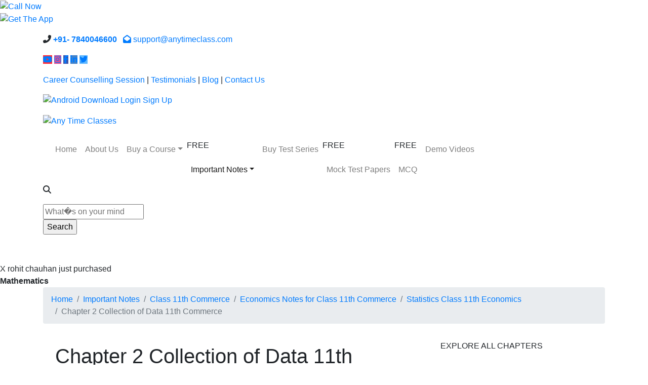

--- FILE ---
content_type: text/html; charset=UTF-8
request_url: https://www.anytimeclass.com/chapter-2-collection-of-data-11th-commerce
body_size: 90142
content:
<!DOCTYPE html>
<html lang="en">
<head>
<meta charset="utf-8">
<meta http-equiv="X-UA-Compatible" content="IE=edge">
<meta name="viewport" content="width=device-width, initial-scale=1.0, user-scalable=no;user-scalable=0;"/>
<meta name="google-site-verification" content="mrkhChEuRJdEDV-9PMQIvgVAOmk73urLHcFun3yZATg" />
	<title>Chapter 2 Collection of Data 11th Commerce</title>
	<meta name="description" content="Statistics for economics Chapter 2 Collection of Data   Concept Collection of Data                                                                                                          Collection of data is the first" />
	<meta  name="keywords" content="data, Data, collected, surveys, NSSO, population, Secondary, India, questionnaire, Sources, Census, time, sources, collection, important, survey, published, information, Primary, method" />
	<link rel="shortcut icon" href="https://www.anytimeclass.com/favicon.ico"/>
<link href="https://www.anytimeclass.com/assets/developers/css/proj.css" rel="stylesheet" type="text/css" />
<script> var _siteRoot='index.html',_root='index.html';</script>
<script> var site_url = 'https://www.anytimeclass.com/';</script>
<script> var theme_url = 'https://www.anytimeclass.com/assets/designer/themes/default/';</script>
<script> var resource_url = 'https://www.anytimeclass.com/assets/designer/resources/'; var gObj = {};</script>


<link rel="stylesheet" href="//maxcdn.bootstrapcdn.com/bootstrap/4.0.0/css/bootstrap.min.css" integrity="sha384-Gn5384xqQ1aoWXA+058RXPxPg6fy4IWvTNh0E263XmFcJlSAwiGgFAW/dAiS6JXm" crossorigin="anonymous">

<link href="https://site-assets.fontawesome.com/releases/v6.6.0/css/all.css" rel="stylesheet">
<link href="https://www.anytimeclass.com/assets/designer/themes/default/css/conditional-preet.css" type="text/css" rel="stylesheet">

<script src="//ajax.aspnetcdn.com/ajax/jquery/jquery-1.10.2.min.js"></script> 
 <script src="https://www.anytimeclass.com/assets/developers/js/common.js" async></script>
 
 <script></script>    <script async src="https://www.googletagmanager.com/gtag/js?id=G-N7LPSRJTCJ"></script>
<script>
  window.dataLayer = window.dataLayer || [];
  function gtag(){dataLayer.push(arguments);}
  gtag('js', new Date());

  gtag('config', 'G-N7LPSRJTCJ');
</script>
    
	
	

<!--[if lt IE 9]>
<script src="http://oss.maxcdn.com/html5shiv/3.7.2/html5shiv.min.js"></script>
<script src="http://oss.maxcdn.com/respond/1.4.2/respond.min.js"></script>
<![endif]-->

<!-- Meta Pixel Code -->
<script>
  !function(f,b,e,v,n,t,s)
  {if(f.fbq)return;n=f.fbq=function(){n.callMethod?
  n.callMethod.apply(n,arguments):n.queue.push(arguments)};
  if(!f._fbq)f._fbq=n;n.push=n;n.loaded=!0;n.version='2.0';
  n.queue=[];t=b.createElement(e);t.async=!0;
  t.src=v;s=b.getElementsByTagName(e)[0];
  s.parentNode.insertBefore(t,s)}(window, document,'script',
  'https://connect.facebook.net/en_US/fbevents.js');
  fbq('init', '1131431307758352');
  fbq('track', 'PageView');
</script>
<noscript><img height="1" width="1" style="display:none"
  src="https://www.facebook.com/tr?id=1131431307758352&ev=PageView&noscript=1"
/></noscript>
<!-- End Meta Pixel Code -->

</head>

	<body ontouchstart=''>
	<div class="call_btn"><a href="tel:+91- 7840046600" title="Call Now"><img src="https://www.anytimeclass.com/assets/designer/themes/default/images/call.gif" alt="Call Now"></a></div>
<div id="whatsapp"><a href="http://api.whatsapp.com/send?phone=+917840046600&amp;text=Hi, I want to know about courses" target="_blank" title="Whatsapp"><div id="whatsappMain"></div></a></div>
<p class="get_app"><a href="http://play.google.com/store/apps/details?id=com.atc" target="_blank" title="Get The App"><img src="https://www.anytimeclass.com/assets/designer/themes/default/images/get-app.png" alt="Get The App"></a></p>
<header>



<div class="top_area">
<div class="container">
<p class="call_mail white"><i class="fas fa-phone-alt"></i> <b><a href="tel:+91- 7840046600">+91- 7840046600</a></b> <a href="mailto:support@anytimeclass.com" title="support@anytimeclass.com"><i class="fas fa-envelope-open ml-2"></i> support@anytimeclass.com</a></p>
<p class="top_social"><a href="https://www.youtube.com/channel/UCg_hnB3uveTRz-0jBrh1mIA" target="_blank" title="Youtube" style="background:#fe2e3c;"><i class="fab fa-youtube"></i></a> <a href="https://www.instagram.com/anytimeclass/" target="_blank" title="Instagram" style="background:#e24d91;"><i class="fab fa-instagram"></i></a> <a href="https://www.facebook.com/anytimeclass" target="_blank" title="Facebook" style="background:#3e54aa;"><i class="fab fa-facebook-f"></i></a> <a href="https://www.linkedin.com/company/any-time-classes/" target="_blank" title="Linkedin" style="background:#4282ca;"><i class="fab fa-linkedin-in"></i></a> <a href="https://twitter.com/Anytime_classes" target="_blank" title="Twitter" style="background:#60b8ff;"><i class="fab fa-twitter"></i></a></p>
<p class="toplink d-none d-md-block"><a href="https://youtube.com/playlist?list=PL107-V6IPDz66_XIGc8SSyhJWnKDZLjrE" target="_blank" title="PS Rathore's Talk Show">Career Counselling Session</a> | <a href="https://www.anytimeclass.com/testimonials" title="Testimonials">Testimonials</a> | <a href="https://www.anytimeclass.com/blogs" title="Blog">Blog</a> | <a href="https://www.anytimeclass.com/contactus" title="Contact Us">Contact Us</a></p>
<p class="login_signup d-none d-lg-block"><a href="https://play.google.com/store/apps/details?id=com.atc" target="_blank" title="Download"><img src="https://www.anytimeclass.com/assets/designer/themes/default/images/android.png" alt="Android"> Download</a> 
<a href="https://www.anytimeclass.com/users/login" title="Login">Login</a>
<a href="https://www.anytimeclass.com/users/register" title="Sign Up">Sign Up</a>
</p>
<p class="login_signup d-block d-lg-none"><a href="https://play.google.com/store/apps/details?id=com.atc" target="_blank" title="Download"><img src="https://www.anytimeclass.com/assets/designer/themes/default/images/android.png" alt="Android"></a> 
<a href="https://www.anytimeclass.com/users/login" title="Login"><i class="fas fa-user"></i></a>
</p>
<p class="clearfix"></p>
</div>
</div>
<div class="top_area2">
<div class="container">
<p class="logo"><a href="https://www.anytimeclass.com/" title="Any Time Classes"><img src="https://www.anytimeclass.com/assets/designer/themes/default/images/atc.jpg" alt="Any Time Classes"></a></p>



<div class="menu">
<nav class="navbar navbar-expand-lg navbar-light" id="main_navbar">
<button class="navbar-toggler" type="button" data-toggle="collapse" data-target="#navbarSupportedContent"
aria-controls="navbarSupportedContent" aria-expanded="false" aria-label="Toggle navigation">
<span class="navbar-toggler-icon"></span>
</button>
<div class="collapse navbar-collapse" id="navbarSupportedContent">
<ul class="navbar-nav m-0">
<li class="nav-it"> <a class="nav-link " href="https://www.anytimeclass.com/" title="Home">Home</a></li>
<li class="nav-item"> <a class="nav-link " href="https://www.anytimeclass.com/aboutus" title="About Us">About Us</a></li>

 
    <li class="nav-item dropdown " onclick="javascript:window.location.href='https://www.anytimeclass.com/course-category'" style="cursor:pointer;" > <a  class="nav-link dropdown-toggle" id="navbarDropdown" data-toggle="dropdown" aria-haspopup="false" aria-expanded="false" title="Buy a Course">Buy a Course</a> 
              
<ul class="dropdown-menu" aria-labelledby="navbarDropdown">
  <li> <a class="dropdown-item" href="https://www.anytimeclass.com/buy-a-course/class-11th" title="Class 11th">Class 11th</a></li>
  <li> <a class="dropdown-item" href="https://www.anytimeclass.com/buy-a-course/class-12th" title="Class 12th">Class 12th</a></li>
  <li> <a class="dropdown-item" href="https://www.anytimeclass.com/buy-a-course/ca-foundation" title="CA Foundation">CA Foundation</a></li>
  <li> <a class="dropdown-item" href="https://www.anytimeclass.com/buy-a-course/ca-intermediate-group-2" title="CA Intermediate Group 2">CA Intermediate Group 2</a></li>
  <li> <a class="dropdown-item" href="https://www.anytimeclass.com/buy-a-course/ca-intermediate-group-1" title="CA Intermediate Group-1">CA Intermediate Group-1</a></li>
</ul>
</li>

   
<li class="nav-item dropdown active">
<p class="menu_free">FREE</p>
<a class="nav-link dropdown-toggle" href="#" id="navbarDropdown" role="button" data-toggle="dropdown" aria-haspopup="true" aria-expanded="false" title="Important Notes">Important Notes</a>
<ul class="dropdown-menu" aria-labelledby="navbarDropdown">

  <li> <a class="dropdown-item" href="https://www.anytimeclass.com/important-course/ca-inter-group-2" title="CA Inter Group 2">CA Inter Group 2</a></li>
	  <li> <a class="dropdown-item" href="https://www.anytimeclass.com/important-course/best-class-12th-commerce-coaching" title="Class 12th Commerce">Class 12th Commerce</a></li>
	  <li> <a class="dropdown-item" href="https://www.anytimeclass.com/important-course/cu-cet" title="CU-CET">CU-CET</a></li>
	  <li> <a class="dropdown-item" href="https://www.anytimeclass.com/important-course/online-class-11th-commerce" title="Class 11th Commerce">Class 11th Commerce</a></li>
			</ul>
</li>

<li class="nav-item"><a class="nav-link " href="https://www.anytimeclass.com/buy-test-categories" title="Buy Test Series">Buy Test Series</a></li>
<li class="nav-item position-relative"><p class="menu_free">FREE</p><a class="nav-link " href="https://www.anytimeclass.com/mock-test-papers" title="Mock Test Papers">Mock Test Papers</a></li>
<li class="nav-item position-relative"><p class="menu_free">FREE</p><a class="nav-link " href="https://www.anytimeclass.com/mcq_category" title="MCQ">MCQ</a></li>
<li class="nav-item"><a class="nav-link " href="https://www.anytimeclass.com/video_category" title="Demo Videos">Demo Videos</a></li>
</ul>            
</div>
</nav>
</div>

<div class="search_area">
<p class="srch_ico"><i class="fas fa-search"></i></p>
 <form action="https://www.anytimeclass.com/course" name="top_search_form" method="post" accept-charset="utf-8">
<div class="search_form">
<div class="row">
<div class="col-12 no_pad"><input name="keyword2" type="text" placeholder="What�s on your mind"></div>
<div class="col-12 no_pad"><input name="button" type="submit" value="Search"></div>
</div>
</div>
</div>
</form><p class="clearfix"></p>
</div>
</div>
</header>

<p class="topfix"></p>

<div id="notification">
  <div class="pop_pic">
    <figure><img src="https://www.anytimeclass.com/assets/designer/themes/default/images/account-img.jpg" alt=""></figure>
  </div>
  <span class="dismiss"><a title="dismiss this notification">X</a></span>
</div>

<script>
$("#notification").fadeIn("slow").append('rohit chauhan just purchased<br><b>Mathematics</b>');
$(".dismiss").click(function(){
       $("#notification").fadeOut("slow");
});
</script>				
			<div class="breadcrumb_outer">
<div class="container">
<ol class="breadcrumb">
				<li class="breadcrumb-item"><a href="https://www.anytimeclass.com/">Home</a></li><li class="breadcrumb-item"><a href="https://www.anytimeclass.com/concept-notes-category">Important Notes</a></li><li class="breadcrumb-item"><a href="https://www.anytimeclass.com/important-course/online-class-11th-commerce">Class 11th Commerce</a></li><li class="breadcrumb-item"><a href="https://www.anytimeclass.com/important-course/online-class-11th-commerce/economics-notes-for-class-11th-commerce">Economics Notes for Class 11th Commerce</a></li><li class="breadcrumb-item"><a href="https://www.anytimeclass.com/important-course/online-class-11th-commerce/economics-notes-for-class-11th-commerce/statistics-class-11th-economics">Statistics  Class 11th Economics</a></li>
						<li class="breadcrumb-item active" aria-current="page">Chapter 2 Collection of Data 11th Commerce</li>
			</ol>
</div>
</div>  <div class="inner_cont">
<div class="container">
<div class="cms">

<div class="row">

<div class="col-lg-8 no_pad">
<div class="bgW p-4 radius-10 mb-4">
<h1>Chapter 2 Collection of Data 11th Commerce</h1>
<div class="mt-4" style="min-height:200px;"><img src="https://www.anytimeclass.com/uploaded_files/thumb_cache/thumb_285_190_collection-of-data.jpg" class="cms-img" alt=""> <p><strong><span xss="removed">Statistics for economics</span></strong></p>

<p><strong><span xss="removed">Chapter 2 Collection of Data</span></strong></p>

<p> </p>

<p><span xss="removed"><strong>Concept Collection of Data</strong><strong>          </strong>                                                                                               </span></p>

<p><span xss="removed"><strong>Collection of data </strong>is the first step in any statistical investigation. So, it is a very important function. Let us discuss this with the help of</span></p>

<p><span xss="removed"><strong>Production of Food Grains in India</strong> (Million Tonnes)</span></p>

<p><img alt="" src="http://www.anytimeclass.com/uploaded_files/userfiles/images/produ.JPG" xss="removed"></p>

<p><span xss="removed">As seen in</span><strong xss="removed"> Table </strong><span xss="removed">the food grains production varies from year to year. As these values vary, they are called variable. A variable refers to quantity or attribute whose values varies from one investigation to another. The variables are generally represented by the letters X, Y or Z.</span></p>

<p><span xss="removed">In <strong>Table </strong>the years are represented by variable X and the production of food grains by variable Y. These values of the variables X and Y are the ‘data’, from which we can obtain information about the trend of the production of food grains in India. ‘Data’ is a tool, which helps in understanding problems by providing information.</span></p>

<p><span xss="removed">   </span></p>

<p><span xss="removed"><strong>Concept- Sources of Data</strong></span></p>

<p><span xss="removed">Broadly, there two main sources of data: (i) Internal Sources (ii) External Sources </span></p>

<p><span xss="removed"><strong>Internal Sources</strong></span></p>

<p><span xss="removed">In an organization, when the data is collected from its reports and records, it is known as internal sources of data.</span></p>

<ul>
 <li><span xss="removed">For example, a company publishes its annual report on profit and loss, total sales, loans, wages etc.</span></li>
 <li><span xss="removed">Data collected and compiled through internal sources is called internal data.</span></li>
</ul>

<p><span xss="removed">                                                                                               </span></p>

<p><span xss="removed"><strong>External Sources</strong></span></p>

<p><span xss="removed">External sources refer to the data collected from outside the organization.</span></p>

<ul>
 <li><span xss="removed">For example, if a Tour and Travels Company obtains information on ‘UP Tourism’ from Uttar Pradesh Transport Corporation, it would be known as external sources of data.</span></li>
 <li><span xss="removed">Data collected and compiled through external sources is called external data.</span></li>
 <li><span xss="removed">External Data can be collected from primary as well as secondary sources.</span></li>
</ul>

<p><span xss="removed">Collected of data is of utmost importance in any statistical enquiry as no useful and valid conclusions can be drawn in case of any inadequacies in data. Data may be collected either form either from a primary source, known as ‘Primary Data’ or from a secondary source, known as ‘Secondary Data’.</span></p>

<p> </p>

<p><span xss="removed"><strong>Concept PRIMARY AND SECONDARY DATA</strong></span></p>

<p><span xss="removed"><strong>Primary Data</strong></span></p>

<p><span xss="removed">Primary data is the data which is originally collected by an investigator or agency for the first time for some specific purpose.</span></p>

<ul>
 <li><span xss="removed">The source from which the primary data is collected is called the primary source.</span></li>
 <li><span xss="removed">For example, Population census conducted by Government of India.</span></li>
 <li><span xss="removed">Such data is original in character as it is collected for the first time. It is first hand information.</span></li>
 <li><span xss="removed">Primary data once collected and published becomes Secondary Data.</span></li>
</ul>

<p> </p>

<p><span xss="removed"><strong>Secondary Data</strong></span></p>

<p><span xss="removed">The data which is not directly collected but rather obtained from the published or unpublished sources, is known as Secondary Data.</span></p>

<ul>
 <li><span xss="removed">It is also known as Second Hand Data.</span></li>
 <li><span xss="removed">These are not original data since the enumerators or investigators themselves do not collect these data. They simply make use of the data collected by the others.</span></li>
 <li><span xss="removed">For example, National Accounts Statistics published by the CSO, Economic Survey published by Government of India.</span></li>
</ul>

<p> </p>

<p><span xss="removed"><strong>Difference Between Primary Data and Secondary Data</strong></span></p>

<p><img alt="" src="http://www.anytimeclass.com/uploaded_files/userfiles/images/difference1.JPG"></p>

<p><span xss="removed">How basic data is collected with concepts of Sampling</span></p>

<p> </p>

<p><span xss="removed"><strong>Sampling Method</strong></span></p>

<p><span xss="removed">When only some representative items of a population are selected and data collected from these items are used for the analysis, the method is known as Sampling Method.</span></p>

<ul>
 <li><span xss="removed">A sample is a part of universe or population.</span></li>
 <li><span xss="removed">The first task in selecting a sample is to identify the population. Once the population is identified, the researcher selects a representative sample as it is difficult to study the entire population.</span></li>
 <li><span xss="removed">A good sample is generally smaller than the population and is capable of providing reasonably accurate information about the population at a much lower cost ant shorter time.</span></li>
</ul>

<p><span xss="removed"><strong>Example: </strong>An investigator is interested in conducting an enquiry into monthly expenditure in a school comprising of total of 5,000 students. The investigator may take a sample (say, 500 students) to record evidence of whole population of 5,000 students.</span></p>

<p> </p>

<p><span xss="removed"><strong>Concept METHODS OF COLLECTING PRIMARY DATA</strong></span></p>

<p><span xss="removed">There are various methods of collecting primary data. The methods commonly used for the collection of primary data are presented in the following chart:</span></p>

<p><span xss="removed">How do we collect Data?</span></p>

<p><span xss="removed">Collection of data is important in class 11 collection, organisation and presentation of data. It is done by the following ways:</span></p>

<p><span xss="removed">Surveys</span></p>

<ul>
 <li><span xss="removed">The survey aims to <strong>describe characteristics</strong> like cost, worth, utility (in case of the product) and reputation, honesty, loyalty (in case of the nominee).</span></li>
 <li><span xss="removed">The objective of the survey is to<strong> gather data </strong>and is a method of gathering information from individuals.</span></li>
</ul>

<p><span xss="removed">Preparation of Instrument</span></p>

<p><span xss="removed">The most prevalent type of tool employed in surveys is a <strong>questionnaire/ interview </strong>schedule. The questionnaire is either self-directed by the interviewee or conducted by the enumerator or qualified investigator. While drawing-up the questionnaire/interview schedule, the following points should be kept in mind:</span></p>

<ul>
 <li><span xss="removed">The questionnaire should <strong>not be</strong> lengthy.</span></li>
 <li><span xss="removed">The array of problems should move from<strong> indefinite to distinct.</strong></span></li>
 <li><span xss="removed">Questions should <strong>not be </strong>enigmatic.</span></li>
 <li><span xss="removed">Questions should<strong> not use</strong> binary negatives. </span></li>
 <li><span xss="removed">Questions should<strong> not be </strong>leading.</span></li>
 <li><span xss="removed">Questions should <strong>not </strong>indicate choices. </span></li>
</ul>

<p><span xss="removed">Mode of Data Collection</span></p>

<p><span xss="removed">The next important topic in class 11 collection, organisation and presentation of data is the mode of data collection. The aim of probing questions is to survey the acquisition of data. There are three ways of collecting data: </span></p>

<ol>
 <li><span xss="removed"><strong>Personal Interviews</strong></span></li>
 <li><span xss="removed"><strong>Mailing (questionnaire) Surveys</strong></span></li>
 <li><span xss="removed"><strong>Telephone Interviews</strong></span></li>
</ol>

<p><span xss="removed">Personal Interviews</span></p>

<p><span xss="removed">Personal interviews form an important part in the mode of data collection in class 11 collection, organisation and presentation of data. In this method, the researcher has the main role as he/she conducts the interviews face to face with the respondents.Personal interviews are preferred due to various reasons:</span></p>

<ul>
 <li><span xss="removed"><strong>Highest Response Rate </strong></span></li>
 <li><span xss="removed"><strong>Allows use of all types of questions </strong></span></li>
 <li><span xss="removed"><strong>Better for using open-ended questions </strong></span></li>
 <li><span xss="removed"><strong>Allows clarification of ambiguous questions.</strong></span></li>
</ul>

<p><span xss="removed">The personal interview has some demerits too:</span></p>

<ul>
 <li><span xss="removed">Most expensive </span></li>
 <li><span xss="removed">Possibility of influencing respondents </span></li>
 <li><span xss="removed">More time taking</span></li>
</ul>

<p><span xss="removed">Mailing Questionnaire</span></p>

<p><span xss="removed">Another important part in class 11 collection, organisation and presentation of data is the mailing questionnaire. In such a method, the data is collected through mail. The questionnaire is mailed to each person and a  request is attached to complete and return it on time. </span></p>

<p><span xss="removed"><strong>The advantages of this method are:</strong></span></p>

<ul>
 <li><span xss="removed">Least expensive </span></li>
 <li><span xss="removed">The<strong> only method</strong> to reach remote areas </span></li>
 <li><span xss="removed"><strong>No influence</strong> on respondents </span></li>
 <li><span xss="removed">Maintains <strong>anonymity</strong> of respondents </span></li>
 <li><span xss="removed"><strong>Best </strong>for sensitive questions</span></li>
</ul>

<p><span xss="removed"><strong>The disadvantages of mail survey are:</strong></span></p>

<ul>
 <li><span xss="removed"><strong>Cannot</strong> be used by illiterates </span></li>
 <li><span xss="removed"><strong>Long r</strong>esponse time  </span></li>
 <li><span xss="removed">Does<strong> not allow</strong> an explanation of unambiguous questions  </span></li>
 <li><span xss="removed">Reactions <strong>cannot be</strong> watched </span></li>
</ul>

<p><span xss="removed">Telephone Interviews</span></p>

<p><span xss="removed">In telephone interviews, the investigator asks questions over the telephone. </span></p>

<p><span xss="removed"><strong>The advantages of telephone interviews are:</strong></span></p>

<ul>
 <li><span xss="removed">Relatively low cost </span></li>
 <li><span xss="removed">Relatively less influence on respondents </span></li>
 <li><span xss="removed">Relatively high response rate.</span></li>
</ul>

<p><span xss="removed"><strong>The disadvantages of this method are:</strong></span></p>

<ul>
 <li><span xss="removed">Limited use </span></li>
 <li><span xss="removed">Reactions cannot be watched </span></li>
 <li><span xss="removed">Possibility of influencing respondents</span></li>
</ul>

<p><span xss="removed">Pilot Survey</span></p>

<p><span xss="removed">The pilot survey is another important tool in class 11 collection, organisation and presentation of data.</span></p>

<ul>
 <li><span xss="removed">After the questionnaire is ready, it is desirable to carry a try-out with a diminutive group, known as <strong>Pilot Survey or Pre-Testing of the questionnaire</strong>. </span></li>
 <li><span xss="removed">The pilot survey serves to give a <strong>preliminary impression</strong> of the survey. </span></li>
 <li><span xss="removed">It helps to <strong>pretest </strong>the questionnaire, and know the lapses and drawbacks.</span></li>
 <li><span xss="removed">It also<strong> aids to assess</strong> the appropriateness of questions, the accuracy of guidance, the administration of enumerators, and the expense and time required in the actual survey.</span></li>
</ul>

<p> </p>

<p><span xss="removed"><strong>SOURCE OF SECONDARY DATA</strong></span></p>

<p><span xss="removed">The sources of Secondary Data can broadly be classified under two heads:</span></p>

<p><span xss="removed">1. Published Sources</span></p>

<p><span xss="removed">2. Unpublished Sources</span></p>

<p> </p>

<p><span xss="removed"><strong>Published Sources</strong></span></p>

<p><span xss="removed">There are a number of national (government, semi-government and private) organizations and also international agencies, which collect statistical data in different fields like national income, population, prices, employment, wages, expert, import, etc. These reports are published on regular basis, i.e. annually, quarterly, monthly, fortnightly, and so on.</span></p>

<p> </p>

<p><span xss="removed"><strong>Important Published Sources of Secondary Data</strong></span></p>

<p><span xss="removed">The important published sources of secondary data are as follows:</span></p>

<ol>
 <li><span xss="removed"><strong>Official Publications of Central and State Governments: </strong>Government (both State and Central) generally collects information regarding economic variables like national income, saving, investment, employment, etc., and publish if after regular intervals. Some of the publications by Indian Government are Annual Economic Survey, Documents of Five-Year Plans, India-Annual Book, Census, etc.</span></li>
 <li><span xss="removed"><strong>Semi-Government Publications: </strong>Semi-Government organizations like municipalities, District Boards and others also publish reports in respect of birth, death, education, sanitation and many other related fields.</span></li>
 <li><span xss="removed"><strong>Reports of Committees and Commissions:</strong> Central or State Government sometimes appoint committee and commission on matters of great importance.</span></li>
</ol>

<ul>
 <li><span xss="removed">They are required to enquire into specific issues and submit the report within stipulated time.</span></li>
</ul>

<ol>
 <li value="4"><span xss="removed"><strong>Publications of the Research Institutes:</strong> Many Research Institutes are engaged in academic research work and provide important source of secondary data.</span></li>
</ol>

<ul>
 <li><span xss="removed">Some of the important Research Institutes are: Indian Council of Agricultural Research (ICAR), Indian Statistical Institute (ISI), National Council of Educational Research and Training (NCERT), etc.</span></li>
</ul>

<ol>
 <li value="5"><span xss="removed"><strong>International Publications: </strong>Certain International institutions publish reports from time to time regarding economic matters which are of great significance. These reports are regularly published by the agencies like United Nations Organization (UNO), World Health Organization (WHO), International Monetary Fund (I.M.F.), etc.</span></li>
 <li value="6"><span xss="removed"><strong>Private Publications: </strong>Some commercial and research institutes publish reports regularly. They are like Institute of Economic Growth, Stock Exchange, National Council of Applied Economic Research, etc.</span></li>
 <li value="7"><span xss="removed"><strong>Newspapers and Magazines: </strong>Various newspapers as well as magazines also collect data in respect of many social and economic aspects. Some of them are Economic Times, Financial Express, Outlook Money, Business Today, etc.</span></li>
</ol>

<p><span xss="removed"><strong>Unpublished Sources</strong></span></p>

<p><span xss="removed">When data collected by someone is not published and is taken by other persons for the purpose of investigation, then such data is known as ‘Unpublished Secondary Data’. For example, reports prepared by private investigation companies.</span></p>

<p><span xss="removed">Many investigations are of private nature and their findings are not published. Such unpublished data is usually meant for the use of members only.</span></p>

<p> </p>

<p><span xss="removed"><strong>CENSUS OF INDIA</strong></span></p>

<p><span xss="removed">The Census of India provides the most complete and continuous demographic record of population. The Census is being regularly conducted every 10 years since 1881.</span></p>

<ul>
 <li><span xss="removed">The first Census after Independence was held in 1951.</span></li>
 <li><span xss="removed">Indian Census has been a fascinating source of data to scholars and researchers in demography, economics, anthropology, sociology, statics and many other disciplines,</span></li>
 <li><span xss="removed">The responsibility of conducting the Census rests with the Office of the Registrar General and Census Commissioner, India, under Ministry of Home Affairs, Government of India.</span></li>
 <li><span xss="removed">The Census collects information on various aspects of population such as the size, density, sex ratio, literacy, migration, rural-urban distribution, etc.</span></li>
 <li><span xss="removed">Census of India is not merely a statistical operation, the data is interpreted and analysed in an interesting manner.</span></li>
 <li><span xss="removed">The most recent census of India was performed in 2011. It was the 15<sup>th</sup> census in an unbroken series and the 7<sup>th</sup> after independence in 1947.</span></li>
</ul>

<p> </p>

<p><span xss="removed"><strong>NATIONAL SAMPLE SURVEY ORGANIZATION</strong></span></p>

<p><span xss="removed">National Sample Survey (NSS) was set up in 1950 on the recommendations of National Income Committee, chaired by late Prof. P.C. Mahalanobis.</span></p>

<ul>
 <li><span xss="removed">The basic aim of setting up NSS was to fill up large gaps in statistical data for computation of national income aggregates, especially in respect of unorganized / household sector of the economy.</span></li>
 <li><span xss="removed">NSS was reorganized as National Sample Survey Organisation (NSSO) in March 1970. NSSO is an organization in the Ministry of Statistics and Programmed Implementation of the Government of India. It is the largest organization in India, conducting regular socio-economic surveys.</span></li>
 <li><span xss="removed">The NSSO conducts nation-wide surveys on socio-economic issues. The data collected by NSSO surveys, on different socio economic subjects, are released through reports and its quarterly journal Sarvekshana.</span></li>
 <li><span xss="removed">NSSO provides periodic estimates of literacy, school enrolment, utilisation of educational services, employment, unemployment, manufacturing and service sector enterprises morbidity, maternity, child care, utilization of the public distribution system etc.</span></li>
</ul>

<ul>
 <li><span xss="removed">NSSO is involved in three types of surveys: (i) Socio-economic surveys; (ii) Annual Survey of Industries; and (iii) Agricultural surveys.</span></li>
</ul>

<p xss="removed"><span xss="removed">Under socio-economic surveys, the entire responsibility of the survey from its design to release of the report is in the hands of NSSO. However, in the other two surveys, NSSO is entrusted with collection of data from the field only.</span></p>

<ul>
 <li><span xss="removed">NSSO organization has four divisions:</span></li>
</ul>

<p xss="removed"><span xss="removed">1. Surveys Design and Research Division (SDRD)</span></p>

<p xss="removed"><span xss="removed">2. Field Operation Division (FOD)</span></p>

<p xss="removed"><span xss="removed">3. Data Processing Division (DPD)</span></p>

<p xss="removed"><span xss="removed">4. Co-ordination and Publication Division (CPD)</span></p>

<p> </p>

<p><span xss="removed"><strong>Activities of NSSO</strong></span></p>

<p><span xss="removed">(NSSO) conducts the following activities:</span></p>

<p><span xss="removed">1. Carries out multi-subject integrated socio-economic surveys;</span></p>

<p><span xss="removed">2. Undertakes field work for the Annual Survey of Industries and follows-up surveys of Economic Census;</span></p>

<p><span xss="removed">3. Conducts sample checks on area enumeration and crop estimation surveys of State Statistical agencies;</span></p>

<p><span xss="removed">4. Prepares the urban frames useful in drawing of urban samples;</span></p>

<p><span xss="removed">5. Collects price data from rural and urban sectors;</span></p>

<p><span xss="removed">6. Conducts ad-hoc surveys and pilot enquiries for methodological studies.</span></p>

<p xss="removed"> </p></div>
</div>


</div>

    <div class="col-lg-4 no_pad pl-lg-4">
        <div class="dtl_cate_box d-none d-lg-block">
            <p class="fs16 text-uppercase p-3 weight600 bb2">Explore All Chapters</p>
            <div class="dtl_cate_list">
                <ul>
                                <li><a href="important-course/strategic-management/ch-2-dynamics-of-competitive-strategy/triggers-of-change">Triggers of Change</a></li>
                                <li><a href="important-course/strategic-management/ch-2-dynamics-of-competitive-strategy/dominant-economic-featur">Dominant Economic Features of the Industry</a></li>
                                <li><a href="important-course/ca-inter-group-2/strategic-management/ch-1-introduction-to-strategic-management/mea">Meaning of Corporate Strategy</a></li>
                                <li><a href="important-course/ca-inter-group-2/strategic-management/ch-1-introduction-to-strategic-management/bus">Business Environment and Impact of Business Environment on Strategy</a></li>
                                <li><a href="important-course/ca-inter-group-2/strategic-management/ch-1-introduction-to-strategic-management/str">Strategy is Partly Proactive and Partly Reactive</a></li>
                                <li><a href="important-course/ca-inter-group-2/strategic-management/ch-1-introduction-to-strategic-management/thr">Three Basic Definition of strategy or corporate strategy</a></li>
                                <li><a href="important-course/ca-inter-group-2/strategic-management/ch-1-introduction-to-strategic-management/oth">Other Important Definition or Characteristics of Strategy</a></li>
                                <li><a href="important-course/ca-inter-group-2/strategic-management/ch-1-introduction-to-strategic-management/neu">Neutralize Competitors</a></li>
                                <li><a href="important-course/ca-inter-group-2/strategic-management/ch-1-introduction-to-strategic-management/dyn">Dynamic and Flexible Strategies</a></li>
                                <li><a href="important-course/ca-inter-group-2/strategic-management/ch-1-introduction-to-strategic-management/lev">Level of management</a></li>
                                <li><a href="important-course/ca-inter-group-2/strategic-management/ch-1-introduction-to-strategic-management/rol">Role of Corporate Level inOrganization</a></li>
                                <li><a href="important-course/ca-inter-group-2/strategic-management/ch-1-introduction-to-strategic-management/rol">Role of Functional Level Strategy</a></li>
                                <li><a href="important-course/ca-inter-group-2/strategic-management/ch-1-introduction-to-strategic-management/mea">Meaning of Strategic Management</a></li>
                                <li><a href="important-course/strategic-management/ch-2-dynamics-of-competitive-strategy/meaning-of-swot">Meaning of SWOT</a></li>
                                <li><a href="important-course/strategic-management/ch-2-dynamics-of-competitive-strategy/examples-of-strength-wea">Examples of strength, weakness, opportunities and threats</a></li>
                                <li><a href="important-course/strategic-management/ch-2-dynamics-of-competitive-strategy/purpose-of-swot-analysis">Purpose of SWOT Analysis</a></li>
                                <li><a href="important-course/strategic-management/ch-2-dynamics-of-competitive-strategy/significance-of-swot-ana">Significance of SWOT Analysis or Importance of SWOT Analysis</a></li>
                                <li><a href="important-course/strategic-management/ch-2-dynamics-of-competitive-strategy/tows-matrix">Tows Matrix</a></li>
                                <li><a href="important-course/strategic-management/ch-2-dynamics-of-competitive-strategy/meaning-of-portfolio">Meaning of Portfolio</a></li>
                                <li><a href="important-course/strategic-management/ch-2-dynamics-of-competitive-strategy/type-of-concept-of-portf">Type of concept of portfolio and Meaning of Strategic Business Unit</a></li>
                                <li><a href="important-course/strategic-management/ch-2-dynamics-of-competitive-strategy/techniques-or-methods-of">Techniques or Methods of Portfolio Analysis</a></li>
                                <li><a href="important-course/strategic-management/ch-2-dynamics-of-competitive-strategy/different-strategies-pur">Different strategies pursued under BCG</a></li>
                                <li><a href="important-course/strategic-management/ch-2-dynamics-of-competitive-strategy/ansoff-s-product-market">Ansoff’s Product Market Growth Matrix</a></li>
                                <li><a href="important-course/strategic-management/ch-2-dynamics-of-competitive-strategy/adl-matrix">ADL Matrix</a></li>
                                <li><a href="important-course/strategic-management/ch-2-dynamics-of-competitive-strategy/general-electric-matrix">General Electric Matrix</a></li>
                                <li><a href="important-course/strategic-management/ch-2-dynamics-of-competitive-strategy/meaning-of-competition">Meaning of Competition</a></li>
                                <li><a href="important-course/strategic-management/ch-2-dynamics-of-competitive-strategy/context-in-which-competi">Context in which Competitive Strategy is formulated</a></li>
                                <li><a href="important-course/strategic-management/ch-2-dynamics-of-competitive-strategy/steps-in-understanding-t">Steps in Understanding the Competitive Landscape</a></li>
                                <li><a href="important-course/ca-inter-group-2/strategic-management/ch-1-introduction-to-strategic-management/mea">Meaning of Strategy</a></li>
                                <li><a href="important-course/ca-inter-group-2/strategic-management/ch-1-introduction-to-strategic-management/ori">Origin of Strategy</a></li>
                                <li><a href="important-course/strategic-management/ch-2-dynamics-of-competitive-strategy/strategic-group-mapping">Strategic Group Mapping</a></li>
                                <li><a href="important-course/strategic-management/ch-2-dynamics-of-competitive-strategy/key-factors-for-competit">Key Factors for Competitive Success OR Key success factors</a></li>
                                <li><a href="important-course/strategic-management/ch-2-dynamics-of-competitive-strategy/prospects-and-financial">Prospects and Financial Attractiveness of Industry</a></li>
                                <li><a href="important-course/strategic-management/ch-2-dynamics-of-competitive-strategy/characteristics-of-resou">Characteristics of resource and capabilities that decides the sustainability of competitive advantages to earn profit</a></li>
                                <li><a href="important-course/strategic-management/ch-2-dynamics-of-competitive-strategy/value-creation">Value Creation</a></li>
                                <li><a href="important-course/strategic-management/ch-2-dynamics-of-competitive-strategy/theory-of-core-competenc">Theory of Core Competency as Per C K Prahalad and Gary Hamel</a></li>
                                <li><a href="important-course/strategic-management/ch-2-dynamics-of-competitive-strategy/value-chain">Value Chain</a></li>
                                <li><a href="important-course/strategic-management/ch-2-dynamics-of-competitive-strategy/issues-to-be-considered-">Issues to be considered in Strategic Analysis</a></li>
                                <li><a href="important-course/strategic-management/ch-2-dynamics-of-competitive-strategy/meaning-of-globalization">Meaning of Globalization</a></li>
                                <li><a href="important-course/strategic-management/ch-2-dynamics-of-competitive-strategy/mnc-vs-tnc">MNC vs TNC</a></li>
                                <li><a href="important-course/strategic-management/ch-2-dynamics-of-competitive-strategy/why-do-companies-go-glob">Why do companies go global?</a></li>
                                <li><a href="important-course/ca-inter-group-2/strategic-management/ch-3-strategic-management-process/meaning-of-">Meaning of Planning and Business Planning</a></li>
                                <li><a href="important-course/ca-inter-group-2/strategic-management/ch-3-strategic-management-process/meaning-of-">Meaning of Strategic Intent</a></li>
                                <li><a href="important-course/ca-inter-group-2/strategic-management/ch-3-strategic-management-process/meaning-of-">Meaning of Mission</a></li>
                                <li><a href="important-course/ca-inter-group-2/strategic-management/ch-3-strategic-management-process/business-de">Business definition</a></li>
                                <li><a href="important-course/ca-inter-group-2/strategic-management/ch-3-strategic-management-process/strategic-d">Strategic Decisions</a></li>
                                <li><a href="important-course/ca-inter-group-2/strategic-management/ch-3-strategic-management-process/strategic-m">Strategic Management Model</a></li>
                                <li><a href="important-course/ca-inter-group-2/strategic-management/ch-4-corporate-level-strategies/meaning-of-gr">Meaning of Grand Strategy</a></li>
                                <li><a href="important-course/ca-inter-group-2/strategic-management/ch-4-corporate-level-strategies/generic-strat">Generic Strategic Alternatives as Per Glueck and Jauch</a></li>
                                <li><a href="important-course/ca-inter-group-2/strategic-management/ch-4-corporate-level-strategies/stability-str">Stability Strategy</a></li>
                                <li><a href="important-course/ca-inter-group-2/strategic-management/ch-4-corporate-level-strategies/meaning-of-ex">Meaning of Expansion Strategy or Growth Strategy</a></li>
                                <li><a href="important-course/ca-inter-group-2/strategic-management/ch-4-corporate-level-strategies/intensificati">Intensification strategy</a></li>
                                <li><a href="important-course/ca-inter-group-2/strategic-management/ch-4-corporate-level-strategies/diversificati">Diversification Strategy</a></li>
                                <li><a href="important-course/ca-inter-group-2/strategic-management/ch-4-corporate-level-strategies/meaning-of-re">Meaning of retrenchment strategy</a></li>
                                <li><a href="important-course/ca-inter-group-2/strategic-management/ch-4-corporate-level-strategies/action-plan-f">Action Plan for Turnaround strategy</a></li>
                                <li><a href="important-course/ca-inter-group-2/strategic-management/ch-4-corporate-level-strategies/divestment-st">Divestment strategy</a></li>
                                <li><a href="important-course/ca-inter-group-2/strategic-management/ch-4-corporate-level-strategies/liquidation-s">Liquidation Strategy</a></li>
                                <li><a href="important-course/ca-inter-group-2/strategic-management/ch-4-corporate-level-strategies/meaning-of-co">Meaning of Combination Strategy</a></li>
                                <li><a href="important-course/ca-inter-group-2/strategic-management/ch-5-business-level-strategies/meaning-of-bus">Meaning of business level strategy</a></li>
                                <li><a href="important-course/ca-inter-group-2/strategic-management/ch-5-business-level-strategies/porter-s-five-">Porter’s Five Forces Model – Competitive Analysis</a></li>
                                <li><a href="important-course/ca-inter-group-2/strategic-management/ch-5-business-level-strategies/porter-generic">Porter Generic Strategy Model</a></li>
                                <li><a href="important-course/ca-inter-group-2/strategic-management/ch-5-business-level-strategies/focus-strategi">Focus Strategies</a></li>
                                <li><a href="important-course/ca-inter-group-2/strategic-management/ch-6-functional-level-strategies/meaning-of-f">Meaning of Functional Strategy</a></li>
                                <li><a href="important-course/ca-inter-group-2/strategic-management/ch-6-functional-level-strategies/meaning-of-m">Meaning of Marketing</a></li>
                                <li><a href="important-course/ca-inter-group-2/strategic-management/ch-6-functional-level-strategies/meaning-of-m">Meaning of Marketing Mix</a></li>
                                <li><a href="important-course/ca-inter-group-2/strategic-management/ch-6-functional-level-strategies/strategic-ma">Strategic Marketing Techniques</a></li>
                                <li><a href="important-course/ca-inter-group-2/strategic-management/ch-6-functional-level-strategies/financial-st">Financial strategy</a></li>
                                <li><a href="important-course/ca-inter-group-2/strategic-management/ch-6-functional-level-strategies/production-o">Production or Operations Strategy</a></li>
                                <li><a href="important-course/ca-inter-group-2/strategic-management/ch-6-functional-level-strategies/meaning-of-s">Meaning of Supply Chain</a></li>
                                <li><a href="important-course/ca-inter-group-2/strategic-management/ch-6-functional-level-strategies/meaning-of-l">Meaning of logistic management</a></li>
                                <li><a href="important-course/ca-inter-group-2/strategic-management/ch-6-functional-level-strategies/meaning-impo">Meaning, Importance and Benefit of Research and Development</a></li>
                                <li><a href="important-course/ca-inter-group-2/strategic-management/ch-6-functional-level-strategies/approaches-f">Approaches for Implementing R&D Strategy</a></li>
                                <li><a href="important-course/ca-inter-group-2/strategic-management/ch-6-functional-level-strategies/responsibili">Responsibilities of Human Resources in Strategic Management</a></li>
                                <li><a href="important-course/ca-inter-group-2/strategic-management/ch-7-organization-and-strategic-leadership/me">Meaning of organizational structure</a></li>
                                <li><a href="important-course/ca-inter-group-2/strategic-management/ch-7-organization-and-strategic-leadership/ma">Matrix Structure</a></li>
                                <li><a href="important-course/ca-inter-group-2/strategic-management/ch-7-organization-and-strategic-leadership/me">Meaning of Strategic Leadership</a></li>
                                <li><a href="important-course/ca-inter-group-2/strategic-management/ch-7-organization-and-strategic-leadership/me">Meaning of Corporate Culture</a></li>
                                <li><a href="important-course/ca-inter-group-2/strategic-management/ch-7-organization-and-strategic-leadership/me">Meaning of Entrepreneurship</a></li>
                                <li><a href="important-course/ca-inter-group-2/strategic-management/ch-8-strategy-implementation-and-control/mean">Meaning of strategy Implementation</a></li>
                                <li><a href="important-course/ca-inter-group-2/strategic-management/ch-8-strategy-implementation-and-control/mean">Meaning of Benchmarking</a></li>
                                <li><a href="important-course/ca-inter-group-2/strategic-management/ch-8-strategy-implementation-and-control/mean">Meaning of Process and Business Process</a></li>
                                <li><a href="important-course/ca-inter-group-2/strategic-management/ch-8-strategy-implementation-and-control/conc">CONCEPT AND NATURE OF BPR</a></li>
                                <li><a href="important-course/ca-inter-group-2/strategic-management/ch-8-strategy-implementation-and-control/role">Role of Information technology</a></li>
                                <li><a href="important-course/ca-inter-group-2/strategic-management/ch-8-strategy-implementation-and-control/cent">Central thrust of BPR</a></li>
                                <li><a href="important-course/ca-inter-group-2/strategic-management/ch-8-strategy-implementation-and-control/mean">Meaning of Strategic Change</a></li>
                                <li><a href="important-course/ca-inter-group-2/strategic-management/ch-8-strategy-implementation-and-control/mean">Meaning of Control</a></li>
                                <li><a href="important-course/ca-inter-group-2/strategic-management/ch-8-strategy-implementation-and-control/stra">Strategic Surveillance</a></li>
                                <li><a href="important-course/ca-inter-group-2/eis/information-system-and-its-component/what-is-information">What is Information?</a></li>
                                <li><a href="important-course/ca-inter-group-2/eis/information-system-and-its-component/computer-system">Computer System</a></li>
                                <li><a href="important-course/ca-inter-group-2/eis/information-system-and-its-component/application-software">Application Software</a></li>
                                <li><a href="important-course/ca-inter-group-2/eis/information-system-and-its-component/dbms">DBMS</a></li>
                                <li><a href="important-course/ca-inter-group-2/eis/information-system-and-its-component/networking-and-communicat">Networking and Communication Systems</a></li>
                                <li><a href="important-course/ca-inter-group-2/eis/information-system-and-its-component/information-systems-contr">Information Systems Control</a></li>
                                <li><a href="important-course/ca-inter-group-2/eis/information-system-and-its-component/based-on-timing-auditor-s">Based on timing (Auditor’s controls)</a></li>
                                <li><a href="important-course/ca-inter-group-2/eis/information-system-and-its-component/physical-access-controls">Physical Access Controls</a></li>
                                <li><a href="important-course/ca-inter-group-2/eis/information-system-and-its-component/environmental-controls">Environmental Controls</a></li>
                                <li><a href="important-course/ca-inter-group-2/eis/information-system-and-its-component/logical-access-controls">Logical Access Controls</a></li>
                                <li><a href="important-course/ca-inter-group-2/eis/information-system-and-its-component/classification-on-the-bas">Classification on the Basis of Audit Function</a></li>
                                <li><a href="important-course/ca-inter-group-2/eis/information-system-and-its-component/information-systems-audit">Information Systems’ Auditing</a></li>
                                <li><a href="important-course/ca-inter-group-2/eis/information-system-and-its-component/concurrent-or-continuous-">Concurrent or Continuous Audit</a></li>
                                <li><a href="important-course/ca-inter-group-2/eis/information-system-and-its-component/audit-trail">Audit Trail</a></li>
                                <li><a href="chapter-1-nature-and-significance-of-management-class-12th-commerce">Chapter 1 - Nature and significance of management Class 12th commerce</a></li>
                                <li><a href="important-course/ca-inter-group-2/eis/e-commerce-m-commerce-and-emerging-technologies/introduction-to-e-commerce">Introduction to E-Commerce</a></li>
                                <li><a href="important-course/ca-inter-group-2/eis/e-commerce-m-commerce-and-emerging-technologies/benefits-of-e-bussiness">Benefits Of E-Business</a></li>
                                <li><a href="important-course/ca-inter-group-2/eis/e-commerce-m-commerce-and-emerging-technologies/components-for">Components for E-Commerce</a></li>
                                <li><a href="important-course/ca-inter-group-2/eis/e-commerce-m-commerce-and-emerging-technologies/digital-paymen">Digital Payments</a></li>
                                <li><a href="important-course/ca-inter-group-2/eis/e-commerce-m-commerce-and-emerging-technologies/risks-and-cont">Risks and Controls</a></li>
                                <li><a href="important-course/ca-inter-group-2/eis/e-commerce-m-commerce-and-emerging-technologies/guidelines-law">Guidelines & Laws Governing E-Commerce</a></li>
                                <li><a href="important-course/ca-inter-group-2/eis/e-commerce-m-commerce-and-emerging-technologies/virtualization">Virtualization</a></li>
                                <li><a href="important-course/ca-inter-group-2/eis/e-commerce-m-commerce-and-emerging-technologies/grid-computing">Grid Computing</a></li>
                                <li><a href="important-course/ca-inter-group-2/eis/e-commerce-m-commerce-and-emerging-technologies/cloud-computin">Cloud Computing</a></li>
                                <li><a href="important-course/ca-inter-group-2/eis/e-commerce-m-commerce-and-emerging-technologies/bring-your-own">Bring Your Own Device (BYOD)</a></li>
                                <li><a href="important-course/ca-inter-group-2/eis/e-commerce-m-commerce-and-emerging-technologies/internet-of-th">Internet Of Things (IOT)</a></li>
                                <li><a href="important-course/ca-inter-group-2/eis/e-commerce-m-commerce-and-emerging-technologies/artificial-int">Artificial Intelligence</a></li>
                                <li><a href="important-course/ca-inter-group-2/eis/e-commerce-m-commerce-and-emerging-technologies/machine-learni">Machine Learning</a></li>
                                <li><a href="important-course/ca-inter-group-2/eis/e-commerce-m-commerce-and-emerging-technologies/web-3-0">Web 3.0</a></li>
                                <li><a href="important-course/ca-inter-group-2/eis/e-commerce-m-commerce-and-emerging-technologies/green-it">Green IT</a></li>
                                <li><a href="important-course/ca-inter-group-2/eis/e-commerce-m-commerce-and-emerging-technologies/mobile-computi">Mobile Computing</a></li>
                                <li><a href="important-course/ca-inter-group-2/eis/automated-business-process/enterprise-business-processes">Enterprise Business Processes</a></li>
                                <li><a href="important-course/ca-inter-group-2/eis/automated-business-process/benefits-of-automating-business-pro">Benefits of Automating Business Process</a></li>
                                <li><a href="important-course/ca-inter-group-2/eis/automated-business-process/risks-control">Risks & Control</a></li>
                                <li><a href="important-course/ca-inter-group-2/eis/automated-business-process/risk-management-related-terms">Risk Management & Related Terms</a></li>
                                <li><a href="important-course/ca-inter-group-2/eis/automated-business-process/controls">Controls</a></li>
                                <li><a href="important-course/ca-inter-group-2/eis/automated-business-process/risks-controls-for-specific-busines">Risks & Controls for Specific Business Processes</a></li>
                                <li><a href="important-course/ca-inter-group-2/eis/automated-business-process/regulating-compliance-requirement">Regulating & Compliance Requirement</a></li>
                                <li><a href="important-course/ca-inter-group-2/eis/automated-business-process/information-technology-act-it-act">Information Technology Act (IT ACT)</a></li>
                                <li><a href="important-course/ca-inter-group-2/eis/core-banking-system/overview-of-banking-services">Overview of Banking Services</a></li>
                                <li><a href="important-course/ca-inter-group-2/eis/core-banking-system/overview-of-cbs">Overview of CBS</a></li>
                                <li><a href="important-course/ca-inter-group-2/eis/core-banking-system/cbs-it-environment">CBS IT Environment</a></li>
                                <li><a href="important-course/ca-inter-group-2/eis/core-banking-system/implementation-of-cbs">Implementation of CBS</a></li>
                                <li><a href="important-course/ca-inter-group-2/eis/core-banking-system/internet-banking-process">Internet Banking Process</a></li>
                                <li><a href="important-course/ca-inter-group-2/eis/core-banking-system/cbs-risks-security-policy-controls">CBS Risks, Security Policy & Controls</a></li>
                                <li><a href="important-course/ca-inter-group-2/eis/core-banking-system/security-policy">Security Policy</a></li>
                                <li><a href="important-course/ca-inter-group-2/eis/core-banking-system/application-softwares">Application Softwares</a></li>
                                <li><a href="important-course/ca-inter-group-2/eis/core-banking-system/business-process-flow-of-current-savings-a">Business Process Flow of Current & Savings Accounts (CASA)</a></li>
                                <li><a href="important-course/ca-inter-group-2/eis/core-banking-system/credit-cards">Credit Cards</a></li>
                                <li><a href="important-course/ca-inter-group-2/eis/core-banking-system/business-process-flow-of-mortgages">Business Process Flow of Mortgages</a></li>
                                <li><a href="important-course/cu-cet/central-universities-common-entrance-test">Central Universities Common Entrance Test</a></li>
                                <li><a href="important-course/ca-inter-group-2/eis/core-banking-system/loans-trade-finance-process">Loans & Trade Finance Process</a></li>
                                <li><a href="important-course/ca-inter-group-2/eis/core-banking-system/treasury-process">Treasury Process</a></li>
                                <li><a href="important-course/ca-inter-group-2/eis/core-banking-system/applicable-regulatory-compliance-requireme">Applicable Regulatory &  Compliance Requirements</a></li>
                                <li><a href="important-course/ca-inter-group-2/eis/financial-accounting-system/integrated-erp-non-integrated-syst">Integrated (ERP) & Non-Integrated Systems</a></li>
                                <li><a href="important-course/ca-inter-group-2/eis/financial-accounting-system/concepts-in-computerized-accountin">Concepts in Computerized Accounting Systems</a></li>
                                <li><a href="nature-scope-objective-of-audit">Nature Scope & Objective of Audit</a></li>
                                <li><a href="important-course/ca-inter-group-2/eis/financial-accounting-system/working-of-any-software">Working of Any Software</a></li>
                                <li><a href="important-course/ca-inter-group-2/eis/financial-accounting-system/installed-applications-v/s-web-app">Installed Applications V/S Web Applications</a></li>
                                <li><a href="important-course/ca-inter-group-2/eis/financial-accounting-system/integrated-enterprise-resource-pla">Integrated Enterprise Resource Planning (ERP) Systems</a></li>
                                <li><a href="important-course/ca-inter-group-2/eis/financial-accounting-system/erp-implementation-it-s-risks-rela">ERP Implementation, it's Risks & Related Controls</a></li>
                                <li><a href="important-course/ca-inter-group-2/eis/financial-accounting-system/role-based-access-control-rbac-in-">Role Based Access Control (RBAC) in ERP System</a></li>
                                <li><a href="important-course/ca-inter-group-2/eis/financial-accounting-system/erp-business-process-modules">ERP - Business Process Modules</a></li>
                                <li><a href="important-course/ca-inter-group-2/eis/financial-accounting-system/management-information-system-40-m">Management Information System &#40;MIS&#41;</a></li>
                                <li><a href="important-course/ca-inter-group-2/eis/financial-accounting-system/business-intelligence-bi">Business Intelligence (BI)</a></li>
                                <li><a href="important-course/ca-inter-group-2/eis/financial-accounting-system/fundamentals-of-xbrl">Fundamentals of XBRL</a></li>
                                <li><a href="meaning-or-definition-of-audit">Meaning or Definition of Audit</a></li>
                                <li><a href="basic-principles-or-ethical-requirements-in-auditing">Basic principles or Ethical requirements in auditing</a></li>
                                <li><a href="objective-of-audit">Objective of Audit</a></li>
                                <li><a href="scope-of-audit">Scope of Audit</a></li>
                                <li><a href="aspects-to-be-covered-in-audit">Aspects to be covered in audit</a></li>
                                <li><a href="types-of-audit">Types of Audit</a></li>
                                <li><a href="advantages-of-audit-of-financial-statements">ADVANTAGES OF AUDIT OF FINANCIAL STATEMENTS</a></li>
                                <li><a href="inherent-limitations-of-audit">Inherent limitations of audit</a></li>
                                <li><a href="quality-control">Quality Control</a></li>
                                <li><a href="sa-220-quality-control-for-an-audit-of-financial-statements">SA-220 “quality control for an audit of financial statements”.</a></li>
                                <li><a href="relationship-between-auditing-other-disciplines">Relationship Between Auditing & Other Disciplines</a></li>
                                <li><a href="threats-to-independence-of-an-auditor">Threats to independence of an auditor</a></li>
                                <li><a href="safeguards-to-independence">Safeguards to independence</a></li>
                                <li><a href="professional-skepticism">Professional Skepticism</a></li>
                                <li><a href="preconditions-for-an-audit-sa210">Preconditions for an audit-SA210</a></li>
                                <li><a href="recurring-audits-sa-210">Recurring Audits SA 210</a></li>
                                <li><a href="engagement-acceptance-if-limitation-imposed">Engagement acceptance if  limitation imposed:</a></li>
                                <li><a href="acceptance-of-a-change-in-engagement">Acceptance Of A Change In Engagement</a></li>
                                <li><a href="relevant-sections-of-companies-act-2013-for-company-audit">Relevant Sections of Companies Act , 2013  for Company Audit</a></li>
                                <li><a href="eligibility-of-an-auditor">Eligibility of an Auditor</a></li>
                                <li><a href="disqualification-of-auditor">Disqualification of Auditor</a></li>
                                <li><a href="appointment-of-auditor-section-139">Appointment of Auditor(Section 139)</a></li>
                                <li><a href="filling-of-a-casual-vacancy">Filling of a Casual Vacancy</a></li>
                                <li><a href="rotation-of-auditor">ROTATION OF AUDITOR</a></li>
                                <li><a href="provisions-relating-to-audit-committee">Provisions relating to audit committee</a></li>
                                <li><a href="auditor-s-remuneration-section-142">Auditor’s remuneration(SECTION – 142)</a></li>
                                <li><a href="removal-of-auditors-section-140">REMOVAL OF AUDITORS (Section 140)</a></li>
                                <li><a href="ceiling-on-number-of-audits">Ceiling on Number of Audits</a></li>
                                <li><a href="powers/rights-of-auditors">POWERS/RIGHTS OF AUDITORS</a></li>
                                <li><a href="duties-of-auditors-section-143">DUTIES OF AUDITORS( Section 143 )</a></li>
                                <li><a href="joint-audit">Joint Audit</a></li>
                                <li><a href="sa-299-joint-audit-of-financial-statements">SA 299 JOINT AUDIT OF FINANCIAL STATEMENTS .</a></li>
                                <li><a href="audit-of-branch-office-accounts">Audit of Branch Office Accounts</a></li>
                                <li><a href="cost-audit-section-148">Cost Audit [section 148]</a></li>
                                <li><a href="punishment-for-non-compliance">Punishment for Non-Compliance</a></li>
                                <li><a href="meaning-of-audit-documentation-as-per-sa-230">Meaning of Audit documentation - as per SA 230</a></li>
                                <li><a href="nature-of-audit-documentation">Nature Of Audit Documentation</a></li>
                                <li><a href="purpose-of-audit-documentation">Purpose Of Audit Documentation</a></li>
                                <li><a href="form-content-and-extent-of-audit-documentation">Form, Content And Extent Of Audit Documentation</a></li>
                                <li><a href="examples-of-audit-documentation">Examples Of Audit Documentation</a></li>
                                <li><a href="meaning-of-audit-procedure">Meaning of audit procedure</a></li>
                                <li><a href="audit-file">Audit File</a></li>
                                <li><a href="assembly-of-the-final-audit-file">Assembly Of The Final Audit File</a></li>
                                <li><a href="some-examples-of-changes-in-assembly-of-the-final-audit-file">Some Examples of changes in Assembly Of The Final Audit File</a></li>
                                <li><a href="documentation-of-significant-matters-and-related-significant-professional-judgments">Documentation Of Significant Matters And Related Significant Professional Judgments</a></li>
                                <li><a href="complete-memorandum-or-audit-documentation-summary">Complete Memorandum Or Audit Documentation Summary</a></li>
                                <li><a href="ownership-of-audit-documentation">Ownership of Audit Documentation</a></li>
                                <li><a href="concepts-covered-in-evidence">Concepts covered in Evidence</a></li>
                                <li><a href="meaning-of-audit-evidence">Meaning of audit evidence</a></li>
                                <li><a href="sufficiency-and-appropriateness-of-audit-evidences">Sufficiency And Appropriateness Of Audit Evidences</a></li>
                                <li><a href="use-of-relevance-and-reliability">Use of Relevance And Reliability</a></li>
                                <li><a href="sources-of-audit-evidence-which-increases-its-reliability">Sources of audit evidence which increases its Reliability</a></li>
                                <li><a href="sa-330-the-auditor-s-responses-to-assessed-risks">SA 330, “The Auditor’s Responses to Assessed Risks”</a></li>
                                <li><a href="meaning-of-risk-assement-procedure">Meaning of Risk Assement procedure</a></li>
                                <li><a href="meaning-of-substantive-procedure">Meaning of substantive procedure</a></li>
                                <li><a href="designing-and-performing-substantive-procedures">Designing and performing substantive procedures</a></li>
                                <li><a href="illustration-to-understand-use-of-insertion">Illustration to understand use of insertion</a></li>
                                <li><a href="techniques-to-obtain-audit-evidences">Techniques to obtain audit evidences</a></li>
                                <li><a href="nature-and-timing-of-the-audit-procedure">Nature And Timing Of The Audit Procedure</a></li>
                                <li><a href="external-confirmation-procedures">External Confirmation Procedures</a></li>
                                <li><a href="types-of-audit-evidence">Types of Audit Evidence</a></li>
                                <li><a href="meaning-of-test-control">Meaning of test control</a></li>
                                <li><a href="use-of-audit-evidence-obtained-in-previous-audits">Use of Audit Evidence Obtained In Previous Audits</a></li>
                                <li><a href="management-from-whom-written-representations-request">Management From Whom Written Representations Request</a></li>
                                <li><a href="evidences-for-inventory">Evidences for inventory</a></li>
                                <li><a href="meaning-of-related-party">Meaning Of Related Party</a></li>
                                <li><a href="chapter-1-evolution-and-fundamentals-of-business-bst-class-11th">Chapter 1 Evolution and Fundamentals of Business - BST class 11th</a></li>
                                <li><a href="chapter-2-forms-of-business-organization-bst-class-11th">Chapter 2 Forms of Business organization - BST class 11th</a></li>
                                <li><a href="chapter-3-private-public-and-global-enterprises-bst-class-11th">Chapter 3 Private, Public and Global Enterprises - BST class 11th</a></li>
                                <li><a href="chapter-4-business-services-bst-class-11th">Chapter 4 Business Services - BST class 11th</a></li>
                                <li><a href="chapter-5-emerging-modes-of-business-bst-class-11th">Chapter 5 Emerging Modes of Business - BST class 11th</a></li>
                                <li><a href="chapter-6-social-responsibilities-of-business-and-business-ethics-bst-class-11th">Chapter 6 Social Responsibilities of Business and Business Ethics - BST class 11th</a></li>
                                <li><a href="chapter-7-sources-of-business-finance-bst-class-11th">Chapter 7 Sources of Business finance - BST class 11th</a></li>
                                <li><a href="chapter-8-small-business-and-enterprices-bst-class-11th">Chapter 8 SMALL BUSINESS AND ENTERPRICES - BST class 11th</a></li>
                                <li><a href="chapter-9-internal-trade-bst-class-11th">Chapter 9 INTERNAL TRADE - BST class 11th</a></li>
                                <li><a href="chapter-10-international-trade-bst-class-11th">Chapter 10 INTERNATIONAL TRADE - BST class 11th</a></li>
                                <li><a href="chapter-1-introduction-class-11th">Chapter 1 Introduction - Class 11th</a></li>
                                <li><a href="chapter-2-consumer-equilibrium-class-11th">Chapter 2 Consumer Equilibrium - Class 11th</a></li>
                                <li><a href="chapter-3-demand-class-11th">Chapter 3 DEMAND - Class 11th</a></li>
                                <li><a href="production-class-11th-commerce">Chapter 5 Production Class 11th Commerce</a></li>
                                <li><a href="chapter-6-cost-11th-commerce">Chapter 6 Cost 11th Commerce</a></li>
                                <li><a href="chapter-7-revenue-11th-commerce">Chapter 7 Revenue 11th Commerce</a></li>
                                <li><a href="supply-11th-commerce">Chapter 9 Supply 11th Commerce</a></li>
                                <li><a href="market-11th-commerce">Chapter 10 Market 11th Commerce</a></li>
                                <li><a href="chapter-1-statistics-introduction-11th-commerce">Chapter 1 Statistics Introduction 11th Commerce</a></li>
                                <li><a href="chapter-2-collection-of-data-11th-commerce">Chapter 2 Collection of Data 11th Commerce</a></li>
                                <li><a href="a-photograph-class-11th-commerce">A Photograph Class 11th commerce</a></li>
                                <li><a href="albert-einstein-at-school-class-11th-commerce">Albert Einstein at School Class 11th commerce</a></li>
                                <li><a href="childhood-class-11th-commerce">Childhood Class 11th commerce</a></li>
                                <li><a href="discovering-tut-the-saga-continue-class-11th-commerce">Discovering Tut the Saga Continue Class 11th commerce</a></li>
                                <li><a href="portrait-of-a-lady-class-11th-commerce">Portrait of a lady Class 11th commerce</a></li>
                                <li><a href="ranga-s-marriage-class-11th-commerce">Ranga's Marriage Class 11th commerce</a></li>
                                <li><a href="the-address-class-11th-commerce">The Address Class 11th commerce</a></li>
                                <li><a href="the-birth-class-11th-commerce">The Birth Class 11th commerce</a></li>
                                <li><a href="the-browning-version-class-11th-commerce">The Browning Version Class 11th commerce</a></li>
                                <li><a href="the-summer-of-the-beautiful-white-horse-class-11th-commerce">The Summer of the Beautiful White Horse Class 11th commerce</a></li>
                                <li><a href="the-tale-of-melon-city-class-11th-commerce">The Tale of Melon City Class 11th commerce</a></li>
                                <li><a href="voice-of-the-rain-class-11th-commerce">Voice of the Rain Class 11th commerce</a></li>
                                <li><a href="we-are-not-afraid-to-die-class-11th-commerce">We are not afraid to die Class 11th commerce</a></li>
                                <li><a href="an-elementary-school-classroom-in-a-slum-class-12th-commerce">An Elementary School Classroom in a Slum Class 12th Commerce</a></li>
                                <li><a href="a-thing-of-beauty-summary-class-12th-commerce">A Thing of Beauty Summary Class 12th Commerce</a></li>
                                <li><a href="chapter-2-principles-of-management">Chapter 2 Principles of Management</a></li>
                                <li><a href="chapter-9-excess-demand-and-deficient-demand-class-12th-commerce">Chapter 9 Excess demand and deficient demand class 12th Commerce</a></li>
                                <li><a href="chapter-1-indian-economy-on-the-eve-of-independence">Chapter 1 Indian Economy on the Eve of Independence</a></li>
                                <li><a href="chapter-2-indian-economy-1950-1990-class-12th-commerce">Chapter 2 Indian economy (1950-1990) class 12th Commerce</a></li>
                                <li><a href="chapter-3-liberalization-privatization-and-globalization-an-appraisal-class-12th-commerce">Chapter 3 Liberalization, privatization and globalization: An appraisal class 12th Commerce</a></li>
                                <li><a href="chapter-4-poverty-class-12th-commerce">Chapter 4 Poverty class 12th Commerce</a></li>
                                <li><a href="chapter-5-human-capital-formation-class-12th-commerce">Chapter 5 Human capital formation class 12th Commerce</a></li>
                                <li><a href="chapter-6-rural-development-class-12th-commerce">Chapter 6 Rural development class 12th Commerce</a></li>
                                <li><a href="chapter-7-employment-growth-informalization-and-other-issues-class-12th-commerce">Chapter 7 Employment: Growth, Informalization and other Issues class 12th Commerce</a></li>
                                <li><a href="chapter-8-infrastructure-class-12th-commerce">Chapter 8 - Infrastructure class 12th Commerce</a></li>
                                <li><a href="chapter-9-environment-and-sustainable-development-class-12th-commerce">Chapter 9 - Environment and sustainable development class 12th Commerce</a></li>
                                <li><a href="chapter-10-comparative-development-experience-of-india-and-its-neighbors-class-12th-commerce">Chapter 10 - Comparative Development experience of India and its Neighbors class 12th Commerce</a></li>
                                <li><a href="chapter-5-money-class-12th-commerce">Chapter 5 Money class 12th Commerce</a></li>
                                <li><a href="chapter-6-banking-commercial-banks-and-the-central-bank-class-12th-commerce">Chapter 6 Banking :Commercial Banks and The Central Bank class 12th Commerce</a></li>
                                <li><a href="chapter-7-aggregate-demand-and-related-concept-class-12th-commerce">Chapter 7 Aggregate demand and Related concept class 12th Commerce</a></li>
                                <li><a href="chapter-8-income-determination-and-multiplier-class-12th-commerce">Chapter 8 Income determination and multiplier class 12th Commerce</a></li>
                                <li><a href="chapter-10-government-budget-class-12th-commerce">Chapter 10 Government Budget class 12th Commerce</a></li>
                                <li><a href="chapter-11-foregin-exchange-rate-class-12th-commerce">Chapter 11 Foregin Exchange Rate class 12th Commerce</a></li>
                                <li><a href="chapter-12-balance-of-payments-class-12th-commerce">Chapter 12 Balance of payments class 12th Commerce</a></li>
                                <li><a href="chapter-1-circular-flow-of-income-and-2-main-concept-of-macroeconomics-class-12th-commerce">Chapter 1 Circular flow of income and 2 Main concept of Macroeconomics  class 12th Commerce</a></li>
                                <li><a href="chapter-1-national-income-related-aggregates-and-2-determination-of-income-and-employment-class-12th-commerce">Chapter 3 National Income & Related Aggregates and 4 Determination of Income and Employment  class 12th Commerce</a></li>
                                <li><a href="chapter-3-business-environment-class-12th-commerce">Chapter 3 Business Environment class 12th Commerce</a></li>
                                <li><a href="chapter-4-planning-class-12th-commerce">Chapter 4 Planning class 12th Commerce</a></li>
                                <li><a href="chapter-5-organising-class-12th-commerce2">Chapter 5 Organising class 12th Commerce2</a></li>
                                <li><a href="chapter-6-staffing-class-12th-commerce">Chapter 6 Staffing class 12th Commerce</a></li>
                                <li><a href="chapter-7-directing-class-12th-commerce">Chapter 7 Directing class 12th Commerce</a></li>
                                <li><a href="chapter-8-controlling-class-12th-commerce">Chapter 8 Controlling class 12th Commerce</a></li>
                                <li><a href="chapter-9-financial-management-class-12th-commerce">Chapter 9 Financial Management class 12th Commerce</a></li>
                                <li><a href="chapter-10-financial-markets-class-12th-commerce">Chapter 10 Financial Markets class 12th Commerce</a></li>
                                <li><a href="chapter-11-marketing-class-12th-commerce">Chapter 11 Marketing class 12th Commerce</a></li>
                                <li><a href="chapter-12-consumer-protection-class-12th-commerce">Chapter 12 Consumer Protection class 12th Commerce</a></li>
                                <li><a href="a-roadside-stand-poem-by-robert-frost-about-the-poet-class-12th-commerce">A Roadside Stand Poem by Robert Frost About the Poet Class 12th Commerce</a></li>
                                <li><a href="aunt-jennifer-s-tigers-summary-in-english-class-12th-commerce">Aunt Jennifer’s Tigers Summary In English Class 12th Commerce</a></li>
                                <li><a href="deep-water-class-12th-commerce">Deep Water Class 12th Commerce</a></li>
                                <li><a href="going-places-class-12th-commerce">Going Places Class 12th Commerce</a></li>
                                <li><a href="indigo-class-12th-commerce">Indigo Class 12th Commerce</a></li>
                                <li><a href="keeping-quiet-class-12th-commerce">Keeping Quiet Class 12th Commerce</a></li>
                                <li><a href="lost-spring-class-12th-commerce">Lost Spring Class 12th Commerce</a></li>
                                <li><a href="my-mother-at-sixty-class-12th-commerce">My Mother at Sixty Class 12th Commerce</a></li>
                                <li><a href="poets-and-pancakes-summary-class-12th-commerce">Poets and Pancakes Summary Class 12th Commerce</a></li>
                                <li><a href="the-interview-class-12th-commerce">The Interview Class 12th Commerce</a></li>
                                <li><a href="the-last-lesson-class-12th-commerce">The Last Lesson Class 12th Commerce</a></li>
                                </ul>
            </div>
        </div>
    </div>
</div>
</div>
</div>

<!--Faq-->
<!--Faq End-->
</div>

<footer>
<div class="container foot_contact white">
<div class="row">
<div class="col-lg-4 p-1">
<p class="foot_ico"><img src="https://www.anytimeclass.com/assets/designer/themes/default/images/call-ico.jpg" alt="Contact No."></p>
<b>Contact No.</b>
<p>Tel: +91- 7840046600</p>
</div>
<div class="col-lg-4 p-1">
<p class="foot_ico"><img src="https://www.anytimeclass.com/assets/designer/themes/default/images/email-ico.jpg" alt="Email ID"></p>
<b>Email ID</b>
<p>support@anytimeclass.com</p>
</div>
<div class="col-lg-4 p-1">
<p class="foot_ico"><img src="https://www.anytimeclass.com/assets/designer/themes/default/images/loc-ico.jpg" alt="Address"></p>
<b>Address</b>
<p>Delhi 
</p>
</div>
</div>
<p class="foot_bdr"></p>
<div class="row">
<div class="col-lg-9 no_pad">
<div>
<div class="foot_sec1">
<div class="d-none d-lg-block"> <p class="ft_heading">Quick Links</p></div>
<div class="d-block d-lg-none dd_next hand"> <p class="ft_heading">Quick Links</p></div>
<div class="f_dd_box">
<p class="ft_link"><a href="https://www.anytimeclass.com/" title="Home">Home</a><br> <a href="https://www.anytimeclass.com/aboutus" title="About Us">About Us</a><br> <a href="https://www.anytimeclass.com/course-category" title="Buy a Course">Buy a Course</a><br> <a href="https://www.anytimeclass.com/concept-notes-category" title="Important Notes">Important Notes</a><br> <a href="https://www.anytimeclass.com/buy-test-categories" title="Buy Test Series">Buy Test Series</a><br> <a href="https://www.anytimeclass.com/mock-test-papers" title="Mock Test Papers">Mock Test Papers</a><br> <a href="https://www.anytimeclass.com/mcq_category" title="MCQ">MCQ</a><br> <a href="https://www.anytimeclass.com/video_gallery" title="Demo Videos">Demo Videos</a><br> <a href="https://www.anytimeclass.com/contactus" title="Contact Us">Contact Us</a></p>
</div>
</div>

<div class="foot_sec2">
<div class="d-none d-lg-block"> <p class="ft_heading">Info Links</p></div>
<div class="d-block d-lg-none dd_next hand"> <p class="ft_heading">Info Links</p></div>
<div class="f_dd_box">
<p class="ft_link"><a href="https://www.anytimeclass.com/faq" title="FAQs">FAQs</a><br> <a data-fancybox data-type="iframe" data-src="https://www.anytimeclass.com/pages/newsletter" href="javascript:void(0);" class="pop1" title="Newsletter">Newsletter</a><br> <a data-fancybox data-type="iframe" data-src="https://www.anytimeclass.com/pages/refer_to_friends" href="javascript:void(0);" class="pop1" title="Refer a Friend">Refer a Friend</a><br> <a href="https://www.anytimeclass.com/privacy-policy" title="Privacy Policy">Privacy Policy</a><br> <a href="https://www.anytimeclass.com/legal-disclaimer" title="Legal Disclaimer">Legal Disclaimer</a><br> <a href="https://www.anytimeclass.com/terms-conditions" title="Terms and Conditions">Terms and Conditions</a><br> <a href="https://www.anytimeclass.com/testimonials" title="Testimonials">Testimonials</a><br> <a href="https://www.anytimeclass.com/sitemap" title="Sitemap">Sitemap</a><br> <a href="https://www.anytimeclass.com/rss-feed" target="_blank" title="RSS Feed">RSS Feed</a></p>
</div>
</div>

<div class="foot_sec3">
<div class="d-none d-lg-block"> <p class="ft_heading">Get in Touch</p></div>
<div class="d-block d-lg-none dd_next hand"> <p class="ft_heading">Get in Touch</p></div>
<div class="f_dd_box">
<form action="https://www.anytimeclass.com/pages/join_get_touch" id="chk_get_touch" name="chk_get_touch" onsubmit="return join_get_touch();" method="post" accept-charset="utf-8">
<div class="row foot_form">
<div id="my_get_touch_msg"></div>
<div class="col-6 p-1"><input name="enq_fname" type="text" placeholder="First Name *"></div>
<div class="col-6 p-1"><input name="enq_lname" type="text" placeholder="Last Name *"></div>
<div class="col-6 p-1"><input name="enq_email" type="text" placeholder="Email ID *"></div>
<div class="col-6 p-1"><input name="enq_phone" type="text" placeholder="Phone No. *"></div>
<div class="col-12 p-1">
  <textarea name="enq_comment" rows="3" placeholder="Comment *"></textarea>
</div>
<div class="col-12 p-1"><input type="submit" value="Send"></div>
</div>
</form></div>
</div>

<div class="foot_sec4">
<div class="d-none d-lg-block"> <p class="ft_heading">Follow us on</p></div>
<div class="d-block d-lg-none dd_next hand"> <p class="ft_heading">Follow us on</p></div>
<div class="f_dd_box">
<ul class="foot_social">
<li><a href="https://www.youtube.com/channel/UCg_hnB3uveTRz-0jBrh1mIA" target="_blank" title="Youtube"><i class="fab fa-youtube" style="background:#fe2e3c;"></i> Youtube</a></li>
<li><a href="https://www.instagram.com/anytimeclass/" target="_blank" title="Instagram"><i class="fab fa-instagram" style="background:#e24d91;"></i> Instagram</a></li>
<li><a href="https://www.facebook.com/anytimeclass" target="_blank" title="Facebook"><i class="fab fa-facebook-f" style="background:#3e54aa;"></i> Facebook</a></li>
<li><a href="https://www.linkedin.com/company/any-time-classes/" target="_blank" title="LinkedIn"><i class="fab fa-linkedin-in" style="background:#4282ca;"></i> LinkedIn</a></li>
<li><a href="https://twitter.com/Anytime_classes" target="_blank" title="Twitter"><i class="fab fa-twitter" style="background:#60b8ff;"></i> Twitter</a></li>
</ul>
</div>
</div>

<p class="clearfix"></p>

</div>
</div>

<div class="col-lg-3 no_pad text-center text-lg-right">
<p class="mt-4"><img src="https://www.anytimeclass.com/assets/designer/themes/default/images/atc-foot.jpg" alt="Any Time Classes"></p>
<p class="fs12 mt-4">Copyright © 2026,<br> ANY TIME CLASSES <br> EDUCATIONAL SERVICES PVT LTD<br> All rights reserved.</p>
<p class="mt-2">
    <span id="siteseal"><script async type="text/javascript" src="https://seal.starfieldtech.com/getSeal?sealID=ifBWL7gdUeyqSR6oClsQJ08t5vexpbEUUMQarogstBOdcUtdl0cPUXPv5w2z"></script></span>
</p>
<p class="mt-2"><a href="https://play.google.com/store/apps/details?id=com.atc" target="_blank" class="download_btn" title="Download"><img src="https://www.anytimeclass.com/assets/designer/themes/default/images/android.png" alt="Android"> Download ATC APP</a></p>
</div>
</div>
</div>

<div class="foot2">
<div class="container">
<p class="foot_log_reg">
<a href="https://www.anytimeclass.com/users/login" title="Login">Login</a>
<a href="https://www.anytimeclass.com/users/register" title="Sign Up">Sign Up</a>
</p>
<p class="developed">Developed and Managed by<br> ANY TIME CLASSES EDUCATIONAL SERVICES PVT LTD</p>
<p class="clearfix"></p>
</div>
</div>
</footer>	<script>var Page='';</script>
	<script src="//cdnjs.cloudflare.com/ajax/libs/popper.js/1.12.9/umd/popper.min.js" integrity="sha384-ApNbgh9B+Y1QKtv3Rn7W3mgPxhU9K/ScQsAP7hUibX39j7fakFPskvXusvfa0b4Q" crossorigin="anonymous"></script>
<script src="//maxcdn.bootstrapcdn.com/bootstrap/4.0.0/js/bootstrap.min.js" integrity="sha384-JZR6Spejh4U02d8jOt6vLEHfe/JQGiRRSQQxSfFWpi1MquVdAyjUar5+76PVCmYl" crossorigin="anonymous"></script>
<script src="https://www.anytimeclass.com/assets/designer/resources/Scripts/script.int.dg.js"></script>
<link rel="stylesheet" href="//fonts.googleapis.com/css?family=Open+Sans:300,400,700,800">
<link href="https://site-assets.fontawesome.com/releases/v6.6.0/css/all.css" rel="stylesheet">

</body>
</html>